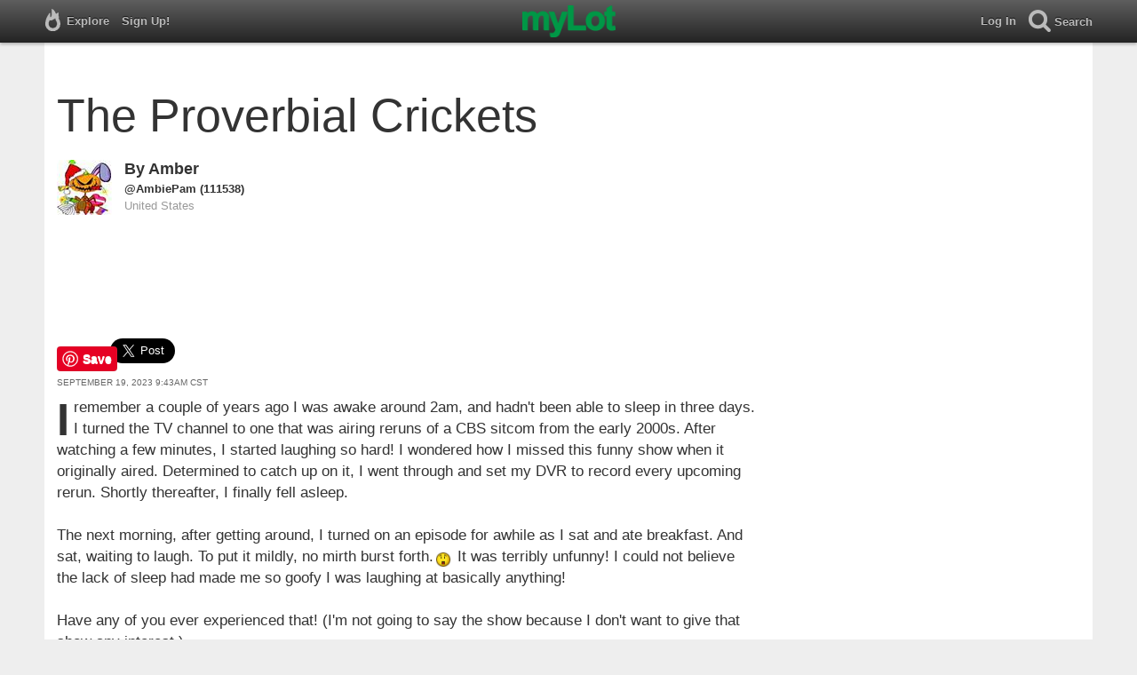

--- FILE ---
content_type: text/html; charset=utf-8
request_url: https://www.mylot.com/post/3568837/the-proverbial-crickets
body_size: 60358
content:
<!DOCTYPE html>
<html>
<head>
    <title>The Proverbial Crickets / myLot</title>
    <meta charset="utf-8" />
    <meta name="viewport" content="width=device-width,initial-scale=1.0,user-scalable=0" />
    <meta http-equiv="content-language" content="en">
    
    <meta name="description" content="I remember a couple of years ago I was awake around 2am, and hadn&#39;t been able to sleep in three days. I turned the TV channel to one that was airing reruns of a..." />    
    <meta property="og:url" content="http://www.mylot.com/post/3568837/the-proverbial-crickets" />
    <meta property="og:type" content="article" />
    <meta property="og:title" content="The Proverbial Crickets / myLot" />
    <meta property="og:description" content="I remember a couple of years ago I was awake around 2am, and hadn&#39;t been able to sleep in three days. I turned the TV channel to one that was airing reruns of a..." />
    <meta property="og:site_name" content="myLot" />
    <meta property="og:image" content="https://www.mylot.com/Content/images/myLotGreen.png" />

    

    <link href="/Content/cssResponsive?v=ejW_FyjyIF-glpL9atxbZ8tBc8yeIJGtGIq3cg-yznc1" rel="stylesheet"/>

    <script src="https://code.jquery.com/jquery-1.7.1.min.js"></script>
    <script src="https://code.jquery.com/ui/1.8.20/jquery-ui.min.js"></script>
    <script src="/bundles/mylotjs?v=vqpWxx3EJGWlvPNleBf8RW82ZOFZAuiwU703jIBhyEc1"></script>

    <script src="/bundles/discussionresponsivejs?v=kxdAZwEzdWT1XmQfnlMqhY8Ub8S3C8aVgmoLJeln8O81"></script>



        <script>
            window._SWP = {
                pid: 806,
                s1: '', 
                s2: '', 
                callback: function (result) { 
                    if (result && result.success) {
                        if (result.newSubscription) {
                            ga('send', 'event', 'push', 'new subscription');
                        } else {
                            ga('send', 'event', 'push', 'already subscribed');
                        }
                    } else {
                        ga('send', 'event', 'push', 'subscription blocked');
                    }
                }
            };
        </script>
        <script src='https://pushtoast-a.akamaihd.net/2.0/sw.register.js'
                data-pta_domain='www.mylot.com'
                data-pta_owner='b9a1ebdcab65'
                data-pta_id-Site='21025'
                data-pta_webpushid='web.26.apple.com'>
        </script>
</head>
<body>
    

<div id="top-container" class="top-container">
    <div id="top-nav-bar">
        <div id="menu-left">
            <ul>
                <li>
                    <div class="menu menu-explore">      
                        <div class="menu-nav-text">                      
                            Explore                           
                        </div>
                    </div>
                    <div class="menu-sub-container">
                        <a href="/explore/toprated">
                            <div class="menu-sub">
                                Top Rated Discussions
                            </div>
                        </a>
                        <a href="/explore/mostrecent">
                            <div class="menu-sub">
                                Most Recent Discussions
                            </div>
                        </a>
                        <a href="/explore/activity">
                            <div class="menu-sub">
                                Most Recent Activity
                            </div>
                        </a>
                        <a href="/explore/hot">
                            <div class="menu-sub">
                                Hot Discussions
                            </div>
                        </a>
                        <a href="/explore/newuser">
                            <div class="menu-sub">
                                New User Discussions
                            </div>
                        </a>
                        <a href="/explore/noresponses">
                            <div class="menu-sub menu-sub-divider">
                                Discussions w/ No Response
                            </div>
                        </a>
                        <a href="/mylot/help">
                            <div class="menu-sub">
                                Help
                            </div>
                        </a>
                        <a href="/mylot/help/faq">
                            <div class="menu-sub">
                                FAQ
                            </div>
                        </a>
                        <a href="/mylot/earnings">
                            <div class="menu-sub">
                                Earnings Program
                            </div>
                        </a>
                        <a href="/mylot/help/guidelines">
                            <div class="menu-sub">
                                Community Guidelines
                            </div>
                        </a>
                        <a href="/mylot/contact">
                            <div class="menu-sub">
                                Contact
                            </div>
                        </a>
                    </div>
                </li>
                <li>
                    <a rel="nofollow" href="/SignUp">
                        <div class="menu">
                            <div>
                                Sign Up!                         
                            </div>
                        </div>
                    </a>
                </li>                 
                <li>
                    <div id="mylotLogoDivLoggedIn">
                        <a href="/">
                            <img id="mylotlogo" src="/Content/images/myLotGreen.png" />
                            <img id="mylotlogoM" src="/Content/images/myLotGreenM.png" />
                        </a>
                    </div>
                </li>
            </ul>
        </div>
        <div id="menu-right">
            <ul>
                <li id="mnuLog">
                    <a rel="nofollow" href="#" onclick="onLogClk();return false">
                        <div class="menu">
                            <div>
                                Log In                        
                            </div>
                        </div>
                    </a>
                </li>
                <li id="menu-li-search">
                    <div class="menu menu-search"> 
                        <div class="menu-nav-text">                           
                            Search                     
                        </div>   
                    </div>
                    <div class="menu-sub-container-right-container" style="left:-84px !important;">
                        <div class="menu-sub-container-right">
                            <a rel="nofollow" href="#" onclick="onSearchMenuClick(1);return false">
                                <div class="menu-sub">
                                    Tagged Discussions
                                </div>
                            </a>
                            <a rel="nofollow" href="#" onclick="onSearchMenuClick(2);return false">
                                <div class="menu-sub">
                                    Tagged Responses
                                </div>
                            </a>
                            <a rel="nofollow" href="#" onclick="onSearchMenuClick(3);return false">
                                <div class="menu-sub">
                                    Tagged Comments
                                </div>
                            </a>
                            <a rel="nofollow" href="#" onclick="onSearchMenuClick(4);return false">
                                <div class="menu-sub menu-sub-divider">
                                    Tagged All Activity
                                </div>
                            </a>
                            <a rel="nofollow" href="#" onclick="onSearchMenuClick(5);return false">
                                <div class="menu-sub menu-sub-divider">
                                    Users
                                </div>
                            </a>
                            <a rel="nofollow" href="#" onclick="onSearchMenuClick(6);return false">
                                <div class="menu-sub">
                                    Full Text Discussions
                                </div>
                            </a>
                            <a rel="nofollow" href="#" onclick="onSearchMenuClick(7);return false">
                                <div class="menu-sub">
                                    Full Text Responses
                                </div>
                            </a>
                            <a rel="nofollow" href="#" onclick="onSearchMenuClick(8);return false">
                                <div class="menu-sub">
                                    Full Text Comments
                                </div>
                            </a>
                            <a rel="nofollow" href="#" onclick="onSearchMenuClick(9);return false">
                                <div class="menu-sub">
                                    Full Text All Activity
                                </div>
                            </a>
                        </div>
                    </div>
                </li>
                <li>
                    <form id="menu-searchform">
                        <input id="menu-searchbox" type="text" autocomplete="off" spellcheck="false" placeholder="Search" onkeydown="if (event.keyCode == 13) { onSearch(event); event.preventDefault(); return false; }">
                        <span style="float:right"><a id="menu-searchbox-close" href="#">X</a></span>
                    </form>
                </li>
            </ul>
        </div>
    </div>
</div>

<script src="/bundles/headerjs?v=4rQC2BHQ0SeJ_2qU6dvOxQ1-Ik10fkXbKWZoItLZqUA1"></script>

    <div id="mainCnt">
        <div>
            <div id="discTagsTop">
            </div>
            <h1 id="discTit">The Proverbial Crickets</h1>                       
            <div id="main2">                
                


<div id="fb-root"></div>
<div class="main" id="mainArea">                 
    <div class='resAv'>
        <a href='/AmbiePam'><img class='avatar' width='62' height='62' src='https://img.mylot.com/62x62/2473202.jpg'></a>             
    </div>
    <div id="discRn">By <a href='/AmbiePam'>Amber</a></div><div id="discUn"><a href='/AmbiePam'>@AmbiePam</a> (111538)</div><div id='discLoc'>United States</div>
    <div id='discBox'>
        <div id='discCont'>        
            <div id="top-ad">
<script type='text/javascript'>
    var htmlt = "";
    if ($("#mainArea").width() > 728) {
        htmlt += "<iframe name='ad728x90' src='/Content/ads/tribal/728x90.html' width='728' height='90'></iframe>"
    }
    else {
        htmlt += "<iframe name='ad300x250' src='/Content/ads/tribal/300x250.html' width='300' height='250'></iframe>"
    }
    $("#top-ad").append(htmlt);
    mylotDAL.tribalCounter++;
</script>            </div>         
            <div id='discSoc'>
                <div id='discPin'>
                    <a data-extlinks-ignore="true" href="https://www.pinterest.com/pin/create/button/" data-pin-height="28" data-pin-do="buttonPin">
                        <img src="//assets.pinterest.com/images/pidgets/pinit_fg_en_rect_gray_20.png" />
                    </a>
                </div>
                <div id='discTwt'>
                    <a data-extlinks-ignore="true" class="twitter-share-button" href="https://twitter.com/intent/tweet?text=The+Proverbial+Crickets&amp;hashtags=" data-size="large">Tweet</a>
                </div>

                <div class="fb-share-button" data-href="https://www.mylot.com/post/3568837/the-proverbial-crickets" data-layout="button"></div>
            </div>
            <div id="discDat">September 19, 2023 9:43am CST</div>                         
            <div id='discTxt'><div id='discDes'>I remember a couple of years ago I was awake around 2am, and hadn't been able to sleep in three days. I turned the TV channel to one that was airing reruns of a CBS sitcom from the early 2000s. After watching a few minutes, I started laughing so hard! I wondered how I missed this funny show when it originally aired. Determined to catch up on it, I went through and set my DVR to record every upcoming rerun. Shortly thereafter, I finally fell asleep.

 The next morning, after getting around, I turned on an episode for awhile as I sat and ate breakfast. And sat, waiting to laugh. To put it mildly, no mirth burst forth.<img class='emote' src="/Content/images/emotes/shocked.gif" /> It was terribly unfunny! I could not believe the lack of sleep had made me so goofy I was laughing at basically anything!

 Have any of you ever experienced that! (I'm not going to say the show because I don't want to give that show any interest.)</div></div>                

            <div class='discActFoot'>
                <div id='discLiks'><a href='#' onclick='onLikesClick(3,3568837); return false;'>17  people</a> like this</div>

            </div>
        </div>
    </div> 
    
    <div id='resNum'>18 responses</div>

        <div id="resItm_23284541">
            <div id="res_23284541">
                <div class="resAv"><a href='/xFiacre'><img class='avatar' width='62' height='62' src='https://img.mylot.com/62x62/2718750.jpeg'></a></div>
                <div id="resBox_23284541">
                    <div class="resRn"><a href='/xFiacre'>Fiacre Banks</a></div> <div class="resUn"> <a href='/xFiacre'>@xFiacre</a> (14156)</div> <div class="resLoc">&bull; Ireland</div>
                    <div class="resDat">19 Sep 23</div>
                    <div class="resTxt">

                        <div id="resTxt_23284541"><a href="/Ambiepam">@Ambiepam</a> Humour is a strange thing. Much of TV humour is quite crass.</div>
                    </div>


                    <div class='discActFoot'>
                        <div id='resLik_23284541'><a href='#' onclick='onLikesClick(1,23284541); return false;'>2  people</a> like this</div>
                        <div id='resTag_23284541'></div>                
                    </div>   
                </div>
            </div>
            <div id='comBox_23284541'>
                                <div id='preNewCom_23284541'></div>
                <div id="comItm_37142645">                           
                    <div class='comArea'>
                        <div id="comCont_37142645">
                            <div class='comAv'><a href='/AmbiePam'><img class='avatar' width='36' height='36' src='https://img.mylot.com/62x62/2473202.jpg'></a></div>
                            <div class='resRn'><a href='/AmbiePam'>Amber</a></div> <div class='resUn'><a href='/AmbiePam'>@AmbiePam</a> (111538)</div> <div class='resLoc'>&bull; United States</div>
                            <div class='resDat'>19 Sep 23</div>
                                    

                            <div class="comTxt">
                                <div id="comTxt_37142645">Yes, unfortunately.</div>
                            </div>


                            <div class='discActFoot'>
                                <div id="comLik_37142645"></div>
                                <div id="comTag_37142645"></div>
                            </div>
                        </div>
                    </div>
                </div>
                <div id="comItm_37142655">                           
                    <div class='comArea'>
                        <div id="comCont_37142655">
                            <div class='comAv'><a href='/1creekgirl'><img class='avatar' width='36' height='36' src='https://img.mylot.com/62x62/3287776.jpeg'></a></div>
                            <div class='resRn'><a href='/1creekgirl'>Vicki, #1 Creek Girl</a></div> <div class='resUn'><a href='/1creekgirl'>@1creekgirl</a> (44394)</div> <div class='resLoc'>&bull; United States</div>
                            <div class='resDat'>19 Sep 23</div>
                                    

                            <div class="comTxt">
                                <div id="comTxt_37142655">I agree, Fiacre. There are very few (any?) sit coms that I think are funny.</div>
                            </div>


                            <div class='discActFoot'>
                                <div id="comLik_37142655"><a href='#' onclick='onLikesClick(2,37142655); return false;'>1  person</a> likes this</div>
                                <div id="comTag_37142655"></div>
                            </div>
                        </div>
                    </div>
                </div>
                    <div id='appNewCom_23284541'></div>
        </div>
    </div>
        <div id="resItm_23284522">
            <div id="res_23284522">
                <div class="resAv"><a href='/RebeccasFarm'><img class='avatar' width='62' height='62' src='https://img.mylot.com/62x62/3301649.jpeg'></a></div>
                <div id="resBox_23284522">
                    <div class="resRn"><a href='/RebeccasFarm'>OceanTiara</a></div> <div class="resUn"> <a href='/RebeccasFarm'>@RebeccasFarm</a> (91209)</div> <div class="resLoc">&bull; United States</div>
                    <div class="resDat">19 Sep 23</div>
                    <div class="resTxt">

                        <div id="resTxt_23284522">Lack of sleep can have devastating consequences. 
I am sure many of us have experienced this at one time in life.
For me, it is happening on a constant basis as ever since I was in my twenties, I have not slept a wink really to put it mildly. No peace, no rest.
Perhaps that is why I am bonkers and do laugh at things that are not funny and also interact with those who are not funny too.<img class='emote' src="/Content/images/emotes/lol.gif" /></div>
                    </div>


                    <div class='discActFoot'>
                        <div id='resLik_23284522'><a href='#' onclick='onLikesClick(1,23284522); return false;'>2  people</a> like this</div>
                        <div id='resTag_23284522'></div>                
                    </div>   
                </div>
            </div>
            <div id='comBox_23284522'>
                                <div id='preNewCom_23284522'></div>
                <div id="comItm_37142651">                           
                    <div class='comArea'>
                        <div id="comCont_37142651">
                            <div class='comAv'><a href='/AmbiePam'><img class='avatar' width='36' height='36' src='https://img.mylot.com/62x62/2473202.jpg'></a></div>
                            <div class='resRn'><a href='/AmbiePam'>Amber</a></div> <div class='resUn'><a href='/AmbiePam'>@AmbiePam</a> (111538)</div> <div class='resLoc'>&bull; United States</div>
                            <div class='resDat'>19 Sep 23</div>
                                    

                            <div class="comTxt">
                                <div id="comTxt_37142651"><img class='emote' src="/Content/images/emotes/lol.gif" /> You are an absolute hoot, my dear.</div>
                            </div>


                            <div class='discActFoot'>
                                <div id="comLik_37142651"><a href='#' onclick='onLikesClick(2,37142651); return false;'>1  person</a> likes this</div>
                                <div id="comTag_37142651"></div>
                            </div>
                        </div>
                    </div>
                </div>
                <div id="comItm_37142657">                           
                    <div class='comArea'>
                        <div id="comCont_37142657">
                            <div class='comAv'><a href='/RebeccasFarm'><img class='avatar' width='36' height='36' src='https://img.mylot.com/62x62/3301649.jpeg'></a></div>
                            <div class='resRn'><a href='/RebeccasFarm'>OceanTiara</a></div> <div class='resUn'><a href='/RebeccasFarm'>@RebeccasFarm</a> (91209)</div> <div class='resLoc'>&bull; United States</div>
                            <div class='resDat'>19 Sep 23</div>
                                    

                            <div class="comTxt">
                                <div id="comTxt_37142657"><a href="/AmbiePam">@AmbiePam</a> Hoot hoot<img class='emote' src="/Content/images/emotes/wink.gif" /><img class='emote' src="/Content/images/emotes/hugs.gif" />
You are pretty funny too..I know what you mean about laughing and then crickets..shock to the system, like what was I thinking?<img class='emote' src="/Content/images/emotes/rofl.gif" /></div>
                            </div>


                            <div class='discActFoot'>
                                <div id="comLik_37142657"><a href='#' onclick='onLikesClick(2,37142657); return false;'>1  person</a> likes this</div>
                                <div id="comTag_37142657"></div>
                            </div>
                        </div>
                    </div>
                </div>
                    <div id='appNewCom_23284522'></div>
        </div>
    </div>
        <div id="resItm_23285595">
            <div id="res_23285595">
                <div class="resAv"><a href='/snowy22315'><img class='avatar' width='62' height='62' src='https://img.mylot.com/62x62/1979757.jpg'></a></div>
                <div id="resBox_23285595">
                    <div class="resRn"><a href='/snowy22315'>snowy</a></div> <div class="resUn"> <a href='/snowy22315'>@snowy22315</a> (202133)</div> <div class="resLoc">&bull; United States</div>
                    <div class="resDat">20 Sep 23</div>
                    <div class="resTxt">

                        <div id="resTxt_23285595">I can't say that I have, usually I either like a show or I don't. Sometimes they can kind of grow on you though.</div>
                    </div>


                    <div class='discActFoot'>
                        <div id='resLik_23285595'><a href='#' onclick='onLikesClick(1,23285595); return false;'>1  person</a> likes this</div>
                        <div id='resTag_23285595'></div>                
                    </div>   
                </div>
            </div>
            <div id='comBox_23285595'>
                                <div id='preNewCom_23285595'></div>
                <div id="comItm_37144542">                           
                    <div class='comArea'>
                        <div id="comCont_37144542">
                            <div class='comAv'><a href='/AmbiePam'><img class='avatar' width='36' height='36' src='https://img.mylot.com/62x62/2473202.jpg'></a></div>
                            <div class='resRn'><a href='/AmbiePam'>Amber</a></div> <div class='resUn'><a href='/AmbiePam'>@AmbiePam</a> (111538)</div> <div class='resLoc'>&bull; United States</div>
                            <div class='resDat'>20 Sep 23</div>
                                    

                            <div class="comTxt">
                                <div id="comTxt_37144542">True. My sister got me watching Gilmore Girls, and at first I was put off by how fast they spoke. Now, I can’t believe I ever didn’t love it.</div>
                            </div>


                            <div class='discActFoot'>
                                <div id="comLik_37144542"><a href='#' onclick='onLikesClick(2,37144542); return false;'>1  person</a> likes this</div>
                                <div id="comTag_37144542"></div>
                            </div>
                        </div>
                    </div>
                </div>
                <div id="comItm_37144852">                           
                    <div class='comArea'>
                        <div id="comCont_37144852">
                            <div class='comAv'><a href='/snowy22315'><img class='avatar' width='36' height='36' src='https://img.mylot.com/62x62/1979757.jpg'></a></div>
                            <div class='resRn'><a href='/snowy22315'>snowy</a></div> <div class='resUn'><a href='/snowy22315'>@snowy22315</a> (202133)</div> <div class='resLoc'>&bull; United States</div>
                            <div class='resDat'>20 Sep 23</div>
                                    

                            <div class="comTxt">
                                <div id="comTxt_37144852"><a href="/AmbiePam">@AmbiePam</a> I have only watched an episode or two of that. Sometime I will watch the series. I also never watched How I Met Your Mother. One thing I fell in love with on NF because I didn't watch it on cable was Breaking Bad. Seriously, awesome series.</div>
                            </div>


                            <div class='discActFoot'>
                                <div id="comLik_37144852"><a href='#' onclick='onLikesClick(2,37144852); return false;'>1  person</a> likes this</div>
                                <div id="comTag_37144852"></div>
                            </div>
                        </div>
                    </div>
                </div>
                    <div id='appNewCom_23285595'></div>
        </div>
    </div>
        <div id="resItm_23284953">
            <div id="res_23284953">
                <div class="resAv"><a href='/rebelann'><img class='avatar' width='62' height='62' src='https://img.mylot.com/62x62/3321237.jpeg'></a></div>
                <div id="resBox_23284953">
                    <div class="resRn"><a href='/rebelann'>rebelann1949</a></div> <div class="resUn"> <a href='/rebelann'>@rebelann</a> (115767)</div> <div class="resLoc">&bull; El Paso, Texas</div>
                    <div class="resDat">19 Sep 23</div>
                    <div class="resTxt">

                        <div id="resTxt_23284953">So far I haven't found any 'newer' sit coms that I can actually watch ..... the last more or less comedy show I really enjoyed was Designing Women, sometimes they were hilarious.</div>
                    </div>


                    <div class='discActFoot'>
                        <div id='resLik_23284953'><a href='#' onclick='onLikesClick(1,23284953); return false;'>1  person</a> likes this</div>
                        <div id='resTag_23284953'></div>                
                    </div>   
                </div>
            </div>
            <div id='comBox_23284953'>
                                <div id='preNewCom_23284953'></div>
                <div id="comItm_37143346">                           
                    <div class='comArea'>
                        <div id="comCont_37143346">
                            <div class='comAv'><a href='/AmbiePam'><img class='avatar' width='36' height='36' src='https://img.mylot.com/62x62/2473202.jpg'></a></div>
                            <div class='resRn'><a href='/AmbiePam'>Amber</a></div> <div class='resUn'><a href='/AmbiePam'>@AmbiePam</a> (111538)</div> <div class='resLoc'>&bull; United States</div>
                            <div class='resDat'>20 Sep 23</div>
                                    

                            <div class="comTxt">
                                <div id="comTxt_37143346">Before Delta Burke left the show, I thought they were hilarious.</div>
                            </div>


                            <div class='discActFoot'>
                                <div id="comLik_37143346"><a href='#' onclick='onLikesClick(2,37143346); return false;'>1  person</a> likes this</div>
                                <div id="comTag_37143346"></div>
                            </div>
                        </div>
                    </div>
                </div>
                <div id="comItm_37143356">                           
                    <div class='comArea'>
                        <div id="comCont_37143356">
                            <div class='comAv'><a href='/rebelann'><img class='avatar' width='36' height='36' src='https://img.mylot.com/62x62/3321237.jpeg'></a></div>
                            <div class='resRn'><a href='/rebelann'>rebelann1949</a></div> <div class='resUn'><a href='/rebelann'>@rebelann</a> (115767)</div> <div class='resLoc'>&bull; El Paso, Texas</div>
                            <div class='resDat'>20 Sep 23</div>
                                    

                            <div class="comTxt">
                                <div id="comTxt_37143356">Oh yeah, she played the southern belle to a tee.</div>
                            </div>


                            <div class='discActFoot'>
                                <div id="comLik_37143356"><a href='#' onclick='onLikesClick(2,37143356); return false;'>1  person</a> likes this</div>
                                <div id="comTag_37143356"></div>
                            </div>
                        </div>
                    </div>
                </div>
                    <div id='appNewCom_23284953'></div>
        </div>
    </div>
        <div id="resItm_23284836">
            <div id="res_23284836">
                <div class="resAv"><a href='/just4him'><img class='avatar' width='62' height='62' src='https://img.mylot.com/62x62/3321524.jpeg'></a></div>
                <div id="resBox_23284836">
                    <div class="resRn"><a href='/just4him'>Valerie J. Routhieaux</a></div> <div class="resUn"> <a href='/just4him'>@just4him</a> (321929)</div> <div class="resLoc">&bull; Green Bay, Wisconsin</div>
                    <div class="resDat">19 Sep 23</div>
                    <div class="resTxt">

                        <div id="resTxt_23284836">You were punch happy sleepy. Anything would have made you laugh and did. I hope you took it off your DVR list.

I don't remember the last time I was that tired.</div>
                    </div>


                    <div class='discActFoot'>
                        <div id='resLik_23284836'><a href='#' onclick='onLikesClick(1,23284836); return false;'>1  person</a> likes this</div>
                        <div id='resTag_23284836'></div>                
                    </div>   
                </div>
            </div>
            <div id='comBox_23284836'>
                                <div id='preNewCom_23284836'></div>
                <div id="comItm_37143082">                           
                    <div class='comArea'>
                        <div id="comCont_37143082">
                            <div class='comAv'><a href='/AmbiePam'><img class='avatar' width='36' height='36' src='https://img.mylot.com/62x62/2473202.jpg'></a></div>
                            <div class='resRn'><a href='/AmbiePam'>Amber</a></div> <div class='resUn'><a href='/AmbiePam'>@AmbiePam</a> (111538)</div> <div class='resLoc'>&bull; United States</div>
                            <div class='resDat'>19 Sep 23</div>
                                    

                            <div class="comTxt">
                                <div id="comTxt_37143082">Oh yes, I went through and canceled every single recording.</div>
                            </div>


                            <div class='discActFoot'>
                                <div id="comLik_37143082"><a href='#' onclick='onLikesClick(2,37143082); return false;'>1  person</a> likes this</div>
                                <div id="comTag_37143082"></div>
                            </div>
                        </div>
                    </div>
                </div>
                <div id="comItm_37143094">                           
                    <div class='comArea'>
                        <div id="comCont_37143094">
                            <div class='comAv'><a href='/just4him'><img class='avatar' width='36' height='36' src='https://img.mylot.com/62x62/3321524.jpeg'></a></div>
                            <div class='resRn'><a href='/just4him'>Valerie J. Routhieaux</a></div> <div class='resUn'><a href='/just4him'>@just4him</a> (321929)</div> <div class='resLoc'>&bull; Green Bay, Wisconsin</div>
                            <div class='resDat'>19 Sep 23</div>
                                    

                            <div class="comTxt">
                                <div id="comTxt_37143094"><a href="/AmbiePam">@AmbiePam</a> I'm glad you did.</div>
                            </div>


                            <div class='discActFoot'>
                                <div id="comLik_37143094"><a href='#' onclick='onLikesClick(2,37143094); return false;'>1  person</a> likes this</div>
                                <div id="comTag_37143094"></div>
                            </div>
                        </div>
                    </div>
                </div>
                    <div id='appNewCom_23284836'></div>
        </div>
    </div>
        <div id="resItm_23284780">
            <div id="res_23284780">
                <div class="resAv"><a href='/LindaOHio'><img class='avatar' width='62' height='62' src='https://img.mylot.com/62x62/2799548.jpeg'></a></div>
                <div id="resBox_23284780">
                    <div class="resRn"><a href='/LindaOHio'>LindaOH</a></div> <div class="resUn"> <a href='/LindaOHio'>@LindaOHio</a> (212431)</div> <div class="resLoc">&bull; United States</div>
                    <div class="resDat">19 Sep 23</div>
                    <div class="resTxt">

                        <div id="resTxt_23284780">The only time I really lost it was when I worked at Morton Salt.  In the winter time we worked 12 hour days.  One evening I was so tired I started laughing at the stupidest thing.  I won't even mention what it was because it was so stupid.  I couldn't stop laughing.  Have a good day.</div>
                    </div>


                    <div class='discActFoot'>
                        <div id='resLik_23284780'><a href='#' onclick='onLikesClick(1,23284780); return false;'>1  person</a> likes this</div>
                        <div id='resTag_23284780'></div>                
                    </div>   
                </div>
            </div>
            <div id='comBox_23284780'>
                                <div id='preNewCom_23284780'></div>
                <div id="comItm_37142993">                           
                    <div class='comArea'>
                        <div id="comCont_37142993">
                            <div class='comAv'><a href='/AmbiePam'><img class='avatar' width='36' height='36' src='https://img.mylot.com/62x62/2473202.jpg'></a></div>
                            <div class='resRn'><a href='/AmbiePam'>Amber</a></div> <div class='resUn'><a href='/AmbiePam'>@AmbiePam</a> (111538)</div> <div class='resLoc'>&bull; United States</div>
                            <div class='resDat'>19 Sep 23</div>
                                    

                            <div class="comTxt">
                                <div id="comTxt_37142993">I wish I could have seen it myself!</div>
                            </div>


                            <div class='discActFoot'>
                                <div id="comLik_37142993"><a href='#' onclick='onLikesClick(2,37142993); return false;'>1  person</a> likes this</div>
                                <div id="comTag_37142993"></div>
                            </div>
                        </div>
                    </div>
                </div>
                <div id="comItm_37144655">                           
                    <div class='comArea'>
                        <div id="comCont_37144655">
                            <div class='comAv'><a href='/LindaOHio'><img class='avatar' width='36' height='36' src='https://img.mylot.com/62x62/2799548.jpeg'></a></div>
                            <div class='resRn'><a href='/LindaOHio'>LindaOH</a></div> <div class='resUn'><a href='/LindaOHio'>@LindaOHio</a> (212431)</div> <div class='resLoc'>&bull; United States</div>
                            <div class='resDat'>20 Sep 23</div>
                                    

                            <div class="comTxt">
                                <div id="comTxt_37144655"><a href="/AmbiePam">@AmbiePam</a>   I got really goofy when I was tired.</div>
                            </div>


                            <div class='discActFoot'>
                                <div id="comLik_37144655"><a href='#' onclick='onLikesClick(2,37144655); return false;'>1  person</a> likes this</div>
                                <div id="comTag_37144655"></div>
                            </div>
                        </div>
                    </div>
                </div>
                    <div id='appNewCom_23284780'></div>
        </div>
    </div>
        <div id="resItm_23290212">
            <div id="res_23290212">
                <div class="resAv"><a href='/ptrikha_2'><img class='avatar' width='62' height='62' src='https://img.mylot.com/62x62/2642227.jpeg'></a></div>
                <div id="resBox_23290212">
                    <div class="resRn"><a href='/ptrikha_2'>Ptrikha_2</a></div> <div class="resUn"> <a href='/ptrikha_2'>@ptrikha_2</a> (49094)</div> <div class="resLoc">&bull; India</div>
                    <div class="resDat">26 Sep 23</div>
                    <div class="resTxt">

                        <div id="resTxt_23290212">Yes at times this happens.
I used to enjoy a TV program during my childhood.
However once I saw it again on YT or somewhere, I did not feel it to be do enjoyable.
Times of sleep or stress can make us behave otherwise.</div>
                    </div>


                    <div class='discActFoot'>
                        <div id='resLik_23290212'><a href='#' onclick='onLikesClick(1,23290212); return false;'>1  person</a> likes this</div>
                        <div id='resTag_23290212'></div>                
                    </div>   
                </div>
            </div>
            <div id='comBox_23290212'>
                <div id='appNewCom_23290212'></div> 
                    </div>
    </div>
        <div id="resItm_23284991">
            <div id="res_23284991">
                <div class="resAv"><a href='/allknowing'><img class='avatar' width='62' height='62' src='https://img.mylot.com/62x62/3312197.jpeg'></a></div>
                <div id="resBox_23284991">
                    <div class="resRn"><a href='/allknowing'>Always smiling</a></div> <div class="resUn"> <a href='/allknowing'>@allknowing</a> (153637)</div> <div class="resLoc">&bull; India</div>
                    <div class="resDat">20 Sep 23</div>
                    <div class="resTxt">

                        <div id="resTxt_23284991">Never been through what you have.  My sleeplessness would just be just that - sleeplessness with tossing and turning</div>
                    </div>


                    <div class='discActFoot'>
                        <div id='resLik_23284991'><a href='#' onclick='onLikesClick(1,23284991); return false;'>1  person</a> likes this</div>
                        <div id='resTag_23284991'></div>                
                    </div>   
                </div>
            </div>
            <div id='comBox_23284991'>
                <div id='appNewCom_23284991'></div> 
                    </div>
    </div>
        <div id="resItm_23300446">
            <div id="res_23300446">
                <div class="resAv"><a href='/xstitcher'><img class='avatar' width='62' height='62' src='https://img.mylot.com/62x62/2636511.jpg'></a></div>
                <div id="resBox_23300446">
                    <div class="resRn"><a href='/xstitcher'>Stacey</a></div> <div class="resUn"> <a href='/xstitcher'>@xstitcher</a> (37774)</div> <div class="resLoc">&bull; Petaluma, California</div>
                    <div class="resDat">9 Oct 23</div>
                    <div class="resTxt">

                        <div id="resTxt_23300446">Can't say that has happened to me.</div>
                    </div>


                    <div class='discActFoot'>
                        <div id='resLik_23300446'><a href='#' onclick='onLikesClick(1,23300446); return false;'>1  person</a> likes this</div>
                        <div id='resTag_23300446'></div>                
                    </div>   
                </div>
            </div>
            <div id='comBox_23300446'>
                <div id='appNewCom_23300446'></div> 
                    </div>
    </div>
        <div id="resItm_23285476">
            <div id="res_23285476">
                <div class="resAv"><a href='/writerjo'><img class='avatar' width='62' height='62' src='/Content/images/avatar.gif'></a></div>
                <div id="resBox_23285476">
                    <div class="resRn"><a href='/writerjo'>Ebenz</a></div> <div class="resUn"> <a href='/writerjo'>@writerjo</a> (2540)</div> <div class="resLoc">&bull; India</div>
                    <div class="resDat">20 Sep 23</div>
                    <div class="resTxt">

                        <div id="resTxt_23285476"><a href="/AmbiePam">@AmbiePam</a>
I haven't heard about CBS sitcoms.
But thanks for pushing to childhood moments.
I LOVE LUCY , NONSTOP NONSENSE , MR.BEAN made me LOLs ...</div>
                    </div>


                    <div class='discActFoot'>
                        <div id='resLik_23285476'><a href='#' onclick='onLikesClick(1,23285476); return false;'>1  person</a> likes this</div>
                        <div id='resTag_23285476'></div>                
                    </div>   
                </div>
            </div>
            <div id='comBox_23285476'>
                <div id='appNewCom_23285476'></div> 
                    </div>
    </div>
        <div id="resItm_23284526">
            <div id="res_23284526">
                <div class="resAv"><a href='/Chellezhere'><img class='avatar' width='62' height='62' src='https://img.mylot.com/62x62/3293783.jpeg'></a></div>
                <div id="resBox_23284526">
                    <div class="resRn"><a href='/Chellezhere'>Ms.Chelle</a></div> <div class="resUn"> <a href='/Chellezhere'>@Chellezhere</a> (6370)</div> <div class="resLoc">&bull; United States</div>
                    <div class="resDat">19 Sep 23</div>
                    <div class="resTxt">

                        <div id="resTxt_23284526">Yes. I am not a fan of sophomoric humor. One day, I was sick - too sick to leave the bed. Those are (or were back before I switched to streaming) the days I search for movies OnDemand. That day, I was hard pressed to find anything worthwhile, so I chose <i>Tammy,</i> starring Melissa McCarthy and Susan Sarandon. I don't think I laughed that hard in years. 

</div>
                    </div>

                        <div id='resLnkBox_23284526'>
                            <a target='_blank' href='https://www.vudu.com/content/browse/details/Tammy-Extended-Cut-/609705'>
                                <img src=''>
                            </a>
                            <div class='resLnkTxt'>
                                <div class='resLnkTit'><a id='resLnkUrl_23284526' target='_blank' href='https://www.vudu.com/content/browse/details/Tammy-Extended-Cut-/609705'>https://www.vudu.com/content/browse/details/Tammy-Extended-Cut-/609705</a></div>
                                <div class='resLnkDom'><a target='_blank' href='https://www.vudu.com/content/browse/details/Tammy-Extended-Cut-/609705'>www.vudu.com</a></div>
                                <div class='resLnkDes'>https://www.vudu.com/content/browse/details/Tammy-Extended-Cut-/609705</div>
                            </div>
                        </div>

                    <div class='discActFoot'>
                        <div id='resLik_23284526'><a href='#' onclick='onLikesClick(1,23284526); return false;'>1  person</a> likes this</div>
                        <div id='resTag_23284526'></div>                
                    </div>   
                </div>
            </div>
            <div id='comBox_23284526'>
                                <div id='preNewCom_23284526'></div>
                <div id="comItm_37142654">                           
                    <div class='comArea'>
                        <div id="comCont_37142654">
                            <div class='comAv'><a href='/AmbiePam'><img class='avatar' width='36' height='36' src='https://img.mylot.com/62x62/2473202.jpg'></a></div>
                            <div class='resRn'><a href='/AmbiePam'>Amber</a></div> <div class='resUn'><a href='/AmbiePam'>@AmbiePam</a> (111538)</div> <div class='resLoc'>&bull; United States</div>
                            <div class='resDat'>19 Sep 23</div>
                                    

                            <div class="comTxt">
                                <div id="comTxt_37142654">I remember when that came out, and it looked hilarious.</div>
                            </div>


                            <div class='discActFoot'>
                                <div id="comLik_37142654"><a href='#' onclick='onLikesClick(2,37142654); return false;'>1  person</a> likes this</div>
                                <div id="comTag_37142654"></div>
                            </div>
                        </div>
                    </div>
                </div>
                    <div id='appNewCom_23284526'></div>
                        <div id='morCom_23284526'><a id='morComLnk_23284526' href='#' onclick="onMorComClk(3568837,23284526,1,onclick,257083,1419167);return false;">Show more comments</a></div><div id='morComLod_23284526'><img src='/Content/images/ajax-loader.gif' /></div>
        </div>
    </div>
        <div id="resItm_23285413">
            <div id="res_23285413">
                <div class="resAv"><a href='/thelme55'><img class='avatar' width='62' height='62' src='https://img.mylot.com/62x62/3177005.jpeg'></a></div>
                <div id="resBox_23285413">
                    <div class="resRn"><a href='/thelme55'>Thelma </a></div> <div class="resUn"> <a href='/thelme55'>@thelme55</a> (77615)</div> <div class="resLoc">&bull; Germany</div>
                    <div class="resDat">20 Sep 23</div>
                    <div class="resTxt">

                        <div id="resTxt_23285413">Very funny! I am sure you were so exhausted that you were not able to sleep for days.</div>
                    </div>


                    <div class='discActFoot'>
                        <div id='resLik_23285413'><a href='#' onclick='onLikesClick(1,23285413); return false;'>1  person</a> likes this</div>
                        <div id='resTag_23285413'></div>                
                    </div>   
                </div>
            </div>
            <div id='comBox_23285413'>
                <div id='appNewCom_23285413'></div> 
                    </div>
    </div>
        <div id="resItm_23285183">
            <div id="res_23285183">
                <div class="resAv"><a href='/MommyOfEli2013'><img class='avatar' width='62' height='62' src='https://img.mylot.com/62x62/3322849.jpeg'></a></div>
                <div id="resBox_23285183">
                    <div class="resRn"><a href='/MommyOfEli2013'>Courtney Dutton</a></div> <div class="resUn"> <a href='/MommyOfEli2013'>@MommyOfEli2013</a> (86627)</div> <div class="resLoc">&bull; Rupert, Idaho</div>
                    <div class="resDat">20 Sep 23</div>
                    <div class="resTxt">

                        <div id="resTxt_23285183">Well now I am curious, lol! but no I don't think I have ever experienced something like that</div>
                    </div>


                    <div class='discActFoot'>
                        <div id='resLik_23285183'><a href='#' onclick='onLikesClick(1,23285183); return false;'>1  person</a> likes this</div>
                        <div id='resTag_23285183'></div>                
                    </div>   
                </div>
            </div>
            <div id='comBox_23285183'>
                <div id='appNewCom_23285183'></div> 
                    </div>
    </div>
        <div id="resItm_23285096">
            <div id="res_23285096">
                <div class="resAv"><a href='/MarieCoyle'><img class='avatar' width='62' height='62' src='https://img.mylot.com/62x62/3295342.jpeg'></a></div>
                <div id="resBox_23285096">
                    <div class="resRn"><a href='/MarieCoyle'>Marie Coyle</a></div> <div class="resUn"> <a href='/MarieCoyle'>@MarieCoyle</a> (54036)</div> <div class="resLoc">&bull; </div>
                    <div class="resDat">20 Sep 23</div>
                    <div class="resTxt">

                        <div id="resTxt_23285096">There is a fine line at times of humor can jump to cruelty, making fun of others, being hateful. Pulling one little joke on someone can be funny. Endless jokes on the same person can easily turn into torture for that person. I am sure you know what I mean. 

And yes, I do know that I can easily be overly sensitive. I hate it when people are hurt and others don't really care.</div>
                    </div>


                    <div class='discActFoot'>
                        <div id='resLik_23285096'><a href='#' onclick='onLikesClick(1,23285096); return false;'>1  person</a> likes this</div>
                        <div id='resTag_23285096'></div>                
                    </div>   
                </div>
            </div>
            <div id='comBox_23285096'>
                <div id='appNewCom_23285096'></div> 
                    </div>
    </div>
        <div id="resItm_23284901">
            <div id="res_23284901">
                <div class="resAv"><a href='/RasmaSandra'><img class='avatar' width='62' height='62' src='https://img.mylot.com/62x62/3309336.jpeg'></a></div>
                <div id="resBox_23284901">
                    <div class="resRn"><a href='/RasmaSandra'>RasmaSandra</a></div> <div class="resUn"> <a href='/RasmaSandra'>@RasmaSandra</a> (93583)</div> <div class="resLoc">&bull; Daytona Beach, Florida</div>
                    <div class="resDat">19 Sep 23</div>
                    <div class="resTxt">

                        <div id="resTxt_23284901">That was the reason for shows being taped with laugh tracks. The laugh track was meant to get people to laugh even though the show was not too funny. What sitcom was it? Personally I think that the best sticoms were during the 60, 70s, and 80s</div>
                    </div>


                    <div class='discActFoot'>
                        <div id='resLik_23284901'><a href='#' onclick='onLikesClick(1,23284901); return false;'>1  person</a> likes this</div>
                        <div id='resTag_23284901'></div>                
                    </div>   
                </div>
            </div>
            <div id='comBox_23284901'>
                <div id='appNewCom_23284901'></div> 
                    </div>
    </div>
        <div id="resItm_23284556">
            <div id="res_23284556">
                <div class="resAv"><a href='/Marilynda1225'><img class='avatar' width='62' height='62' src='https://img.mylot.com/62x62/2719281.jpeg'></a></div>
                <div id="resBox_23284556">
                    <div class="resRn"><a href='/Marilynda1225'>MARILYN </a></div> <div class="resUn"> <a href='/Marilynda1225'>@Marilynda1225</a> (88361)</div> <div class="resLoc">&bull; United States</div>
                    <div class="resDat">19 Sep 23</div>
                    <div class="resTxt">

                        <div id="resTxt_23284556">It really is funny how lack of sleep can make something seem funny.</div>
                    </div>


                    <div class='discActFoot'>
                        <div id='resLik_23284556'><a href='#' onclick='onLikesClick(1,23284556); return false;'>1  person</a> likes this</div>
                        <div id='resTag_23284556'></div>                
                    </div>   
                </div>
            </div>
            <div id='comBox_23284556'>
                <div id='appNewCom_23284556'></div> 
                    </div>
    </div>
        <div id="resItm_23284548">
            <div id="res_23284548">
                <div class="resAv"><a href='/Dena91'><img class='avatar' width='62' height='62' src='https://img.mylot.com/62x62/3290264.jpeg'></a></div>
                <div id="resBox_23284548">
                    <div class="resRn"><a href='/Dena91'>Dena Miller</a></div> <div class="resUn"> <a href='/Dena91'>@Dena91</a> (17029)</div> <div class="resLoc">&bull; United States</div>
                    <div class="resDat">19 Sep 23</div>
                    <div class="resTxt">

                        <div id="resTxt_23284548">Yeah there are times when a lack of sleep I find myself laughing at something that normally I wouldn't find that funny.</div>
                    </div>


                    <div class='discActFoot'>
                        <div id='resLik_23284548'><a href='#' onclick='onLikesClick(1,23284548); return false;'>1  person</a> likes this</div>
                        <div id='resTag_23284548'></div>                
                    </div>   
                </div>
            </div>
            <div id='comBox_23284548'>
                <div id='appNewCom_23284548'></div> 
                    </div>
    </div>
        <div id="resItm_23284566">
            <div id="res_23284566">
                <div class="resAv"><a href='/CarolDM'><img class='avatar' width='62' height='62' src='https://img.mylot.com/62x62/3262193.jpeg'></a></div>
                <div id="resBox_23284566">
                    <div class="resRn"><a href='/CarolDM'>CarolDM</a></div> <div class="resUn"> <a href='/CarolDM'>@CarolDM</a> (203401)</div> <div class="resLoc">&bull; Nashville, Tennessee</div>
                    <div class="resDat">19 Sep 23</div>
                    <div class="resTxt">

                        <div id="resTxt_23284566">Lack of sleep can cause a lot of things. I was up all night. Brendel did not sleep. Hoping for a better night tonight. A gorgeous day so far. I had coffee in the screen room. So nice with the low humidity. Have a good day Amber.</div>
                    </div>


                    <div class='discActFoot'>
                        <div id='resLik_23284566'><a href='#' onclick='onLikesClick(1,23284566); return false;'>1  person</a> likes this</div>
                        <div id='resTag_23284566'></div>                
                    </div>   
                </div>
            </div>
            <div id='comBox_23284566'>
                <div id='appNewCom_23284566'></div> 
                    </div>
    </div>
    <div id="resItmsMor"></div>
    <div id="discLod"><img src="/Content/images/loading.gif" /></div>       
</div>
<div id="RR">
    <span id="adRRtop"></span>
    <div id="adRR"></div>
    <div id="ymal"></div>
    <span id="ymalBot"></span>
</div>
<div id="popLik" title="Likes"></div>


            </div>
        </div>
    </div>

    
    
    <script>
        var myLotApiServiceUrl = "https://api.mylot.com/ApiService.svc";
        var userPrivilegeId = parseInt("0");
        var loggedInUserId = parseInt("0");
        var loggedInUserName = "";
        var token = "";
        var svc = "https://api.mylot.com/ApiService.svc";
        var svcUrl = svc;
        var discussionId = parseInt("3568837");
        var responseId = parseInt("0");
        var commentId = parseInt("0");
        var suggestionUserCount = parseInt("50");
        var likedUserCount = parseInt("100");
        var moreCommentsCount = parseInt("10");
        var prevCommentsCount = parseInt("3");
        var discussionResponseCount = parseInt("20");
        var commentCountPerResponse = parseInt("3")
        var resNum = parseInt("18");
        var referringUserName = "AmbiePam";
        var isSensitive = Boolean(true);
        var globalData = {"Discussion":{"DiscussionId":3568837,"UserId":257083,"LikeCount":17,"Like":false},"Responses":[{"ResponseId":23284541,"UserId":1383110,"Like":false,"LikeCount":2},{"ResponseId":23284522,"UserId":1254679,"Like":false,"LikeCount":2},{"ResponseId":23285595,"UserId":681108,"Like":false,"LikeCount":1},{"ResponseId":23284953,"UserId":1183654,"Like":false,"LikeCount":1},{"ResponseId":23284836,"UserId":1388899,"Like":false,"LikeCount":1},{"ResponseId":23284780,"UserId":1423268,"Like":false,"LikeCount":1},{"ResponseId":23290212,"UserId":840887,"Like":false,"LikeCount":1},{"ResponseId":23284991,"UserId":1031951,"Like":false,"LikeCount":1},{"ResponseId":23300446,"UserId":1253830,"Like":false,"LikeCount":1},{"ResponseId":23285476,"UserId":1373739,"Like":false,"LikeCount":1},{"ResponseId":23284526,"UserId":1419167,"Like":false,"LikeCount":1},{"ResponseId":23285413,"UserId":1419963,"Like":false,"LikeCount":1},{"ResponseId":23285183,"UserId":1450003,"Like":false,"LikeCount":1},{"ResponseId":23285096,"UserId":1570696,"Like":false,"LikeCount":1},{"ResponseId":23284901,"UserId":1382661,"Like":false,"LikeCount":1},{"ResponseId":23284556,"UserId":1383364,"Like":false,"LikeCount":1},{"ResponseId":23284548,"UserId":1402754,"Like":false,"LikeCount":1},{"ResponseId":23284566,"UserId":1449343,"Like":false,"LikeCount":1}],"Comments":[{"CommentId":37142651,"ResponseId":23284522,"UserId":257083,"Like":false,"LikeCount":1},{"CommentId":37142657,"ResponseId":23284522,"UserId":1254679,"Like":false,"LikeCount":1},{"CommentId":37142654,"ResponseId":23284526,"UserId":257083,"Like":false,"LikeCount":1},{"CommentId":37142645,"ResponseId":23284541,"UserId":257083,"Like":false,"LikeCount":0},{"CommentId":37142993,"ResponseId":23284780,"UserId":257083,"Like":false,"LikeCount":1},{"CommentId":37142655,"ResponseId":23284541,"UserId":1383187,"Like":false,"LikeCount":1},{"CommentId":37143082,"ResponseId":23284836,"UserId":257083,"Like":false,"LikeCount":1},{"CommentId":37143346,"ResponseId":23284953,"UserId":257083,"Like":false,"LikeCount":1},{"CommentId":37144542,"ResponseId":23285595,"UserId":257083,"Like":false,"LikeCount":1},{"CommentId":37144852,"ResponseId":23285595,"UserId":681108,"Like":false,"LikeCount":1},{"CommentId":37143356,"ResponseId":23284953,"UserId":1183654,"Like":false,"LikeCount":1},{"CommentId":37143094,"ResponseId":23284836,"UserId":1388899,"Like":false,"LikeCount":1},{"CommentId":37144655,"ResponseId":23284780,"UserId":1423268,"Like":false,"LikeCount":1}],"DiscussionLikes":[],"ResponseLikes":[],"CommentLikes":[]}

        mylotDALCalls.getLikeUsers(token, svc, loggedInUserId, likedUserCount);

        
        setInterval(function () { ping('The Proverbial Crickets'); }, 1000);

        var sim = Array();
    </script>

    <script async defer src="//assets.pinterest.com/js/pinit.js"></script>
    <script src="//www.googleadservices.com/pagead/conversion.js"></script>


    
</body>
</html>